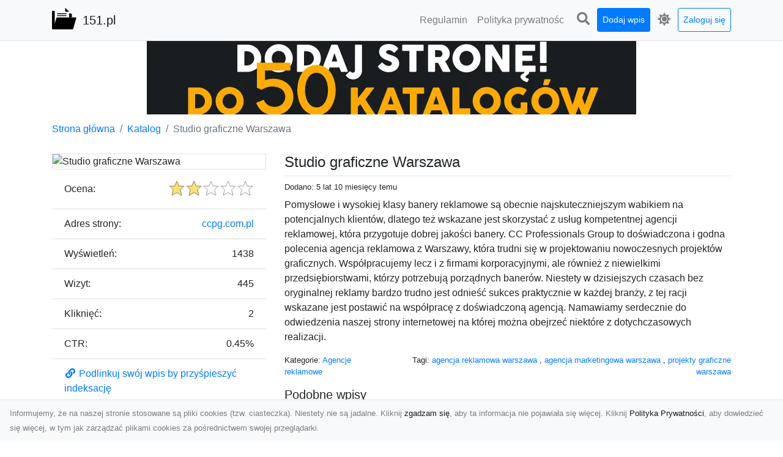

--- FILE ---
content_type: text/html; charset=UTF-8
request_url: https://151.pl/dirs/studio-graficzne-warszawa
body_size: 5918
content:
<!DOCTYPE html><html lang="pl"><head> <title>Studio graficzne Warszawa - 151.pl - nowoczesny katalog stron</title> <meta charset="utf-8"> <meta name="viewport" content="width=device-width, initial-scale=1, shrink-to-fit=no"> <meta name="description" content="Pomysłowe i wysokiej klasy banery reklamowe są obecnie najskuteczniejszym wabikiem na potencjalnych klientów, dlatego też wskazane jest skorzystać z usług kompetentnej agencji reklamowej, która przygotuje dobrej jakości banery. CC Professionals Group to doświadczona i godna polecenia agencja reklamowa z Warszawy, która trudni się w projektowaniu nowoczesnych projektów graficznych. Współpracujemy lecz i z firmami korporacyjnymi, ale również z niewielkimi przedsiębiorstwami, którzy potrzebują porz. Różnorodne strony internetowe w katalogu 151.pl. Znajdź informacje, produkty i usługi. Dołącz już dziś i odkryj nowe witryny!"> <meta name="keywords" content="agencja reklamowa warszawa, agencja marketingowa warszawa, projekty graficzne warszawa"> <meta name="robots" content="index"> <meta name="robots" content="follow"> <meta property="og:title" content="Studio graficzne Warszawa"> <meta property="og:description" content="Pomysłowe i wysokiej klasy banery reklamowe są obecnie najskuteczniejszym wabikiem na potencjalnych klientów, dlatego też wskazane jest skorzystać z usług kompetentnej agencji reklamowej, która przygotuje dobrej jakości banery. CC Professionals Group to doświadczona i godna polecenia agencja reklamowa z Warszawy, która trudni się w projektowaniu nowoczesnych projektów graficznych. Współpracujemy lecz i z firmami korporacyjnymi, ale również z niewielkimi przedsiębiorstwami, którzy potrzebują porz"> <meta property="og:type" content=""> <meta property="og:image" content="https://api.pagepeeker.com/v2/thumbs.php?size=x&amp;url=http://ccpg.com.pl"> <meta property="og:url" content="https://151.pl/dirs/studio-graficzne-warszawa"> <meta name="csrf-token" content="W1gad72ozYfjNWRARyYWWm38P2KDfkACZbg2JcoF"> <link rel="canonical" href="https://151.pl/dirs/studio-graficzne-warszawa"> <link rel="apple-touch-icon" sizes="180x180" href="https://151.pl/images/vendor/idir/icons/apple-touch-icon.png"> <link rel="icon" type="image/png" sizes="32x32" href="https://151.pl/images/vendor/idir/icons/favicon-32x32.png"> <link rel="icon" type="image/png" sizes="192x192" href="https://151.pl/images/vendor/idir/icons/android-chrome-192x192.png"> <link rel="icon" type="image/png" sizes="16x16" href="https://151.pl/images/vendor/idir/icons/favicon-16x16.png"> <link rel="manifest" href="https://151.pl/images/vendor/idir/icons/site.webmanifest"> <link rel="mask-icon" href="https://151.pl/images/vendor/idir/icons/safari-pinned-tab.svg" color="#5bbad5"> <link rel="shortcut icon" href="https://151.pl/images/vendor/idir/icons/favicon.ico"> <meta name="msapplication-TileColor" content="#2d89ef"> <meta name="msapplication-config" content="https://151.pl/images/vendor/idir/icons/browserconfig.xml"> <meta name="theme-color" content="#ffffff"> <link href="https://151.pl/css/vendor/idir/vendor/vendor.css?id=49a497a83d78cfce5d13057c5a7b736b" rel="stylesheet"> <link href="https://151.pl/css/vendor/idir/web/web.css?id=fd3378601c4c6ba261e4b91c8f44460f" rel="stylesheet"> <link href="https://151.pl/css/custom/web/web.css" rel="stylesheet"> <script src="https://151.pl/js/vendor/idir/vendor/vendor.js?id=bc1ef286562eff417d07ec0be502a77b" defer></script> <script src="https://151.pl/js/vendor/idir/web/web.js?id=313dd38fa18dd32b4b94e7f4374e014f" defer></script> <script src="https://151.pl/js/custom/web/web.js" defer></script></head><body> <nav class="navbar menu navbar-expand-md navbar-light bg-light fixed-top border-bottom"> <div class="container"> <div class="d-flex flex-grow-1 navbar-search pr-3 pr-md-0"> <div id="navbar-logo" class="flex-grow-1 mr-2"> <a href="/" class="navbar-brand" title="151.pl - nowoczesny katalog stron"> <img src="https://151.pl/images/vendor/idir/logo.svg" class="pb-1 logo" alt="151.pl" title="151.pl - nowoczesny katalog stron" > <span class="pl-1 d-none d-lg-inline"> 151.pl </span> </a></div> <form id="search-form" method="GET" action="https://151.pl/search" class="my-auto w-100 hide search" > <div class="input-group"> <input id="typeahead" data-route="https://151.pl/api/tags/index" type="text" name="search" class="form-control border-right-0" placeholder="Szukaj... [min 3 znaki]" value="" autocomplete="off" > <select class="custom-select" name="source"> <option value="post" > blog </option> <option value="dir" selected> katalog </option> </select> <span class="input-group-append"> <button class="btn btn-outline-secondary border border-left-0" type="submit" disabled > <i class="fa fa-search"></i> </button> </span> </div> </form> <div class="my-auto"> <ul class="navbar-nav"> <li class="nav-item d-sm-inline d-md-none ml-2"> <a href="#" class="nav-link search-toggler" style="margin-top:2px;" role="button"> <i class="fa fa-lg fa-search"></i></a> </li> </ul> </div> <a href="#" id="navbar-toggle" class="my-auto navbar-toggler" role="button"> <span class="navbar-toggler-icon"></span></a> </div> <div class="navbar-collapse scroll collapse flex-grow-0 justify-content-end"> <ul id="pages-toggle" class="navbar-nav pr-3 pr-md-1"> <li class="nav-item dropdown "> <a href="https://151.pl/pages/regulamin" title="Regulamin" class="nav-link " > <span class="d-md-inline d-none">Regulamin</span> <span class="d-md-none d-inline">Regulamin</span> </a> </li> <li class="nav-item dropdown "> <a href="https://151.pl/pages/polityka-prywatnosci" title="Polityka prywatności" class="nav-link " > <span class="d-md-inline d-none">Polityka prywatnośc</span> <span class="d-md-none d-inline">Polityka prywatności</span> </a> </li> </ul> <ul class="navbar-nav pr-3 pr-md-0"> <li class="nav-item d-none d-md-inline mr-1"> <a href="#" class="nav-link search-toggler" style="margin-top:2px;" role="button"> <i class="fa fa-lg fa-search"></i></a> </li> <li class="nav-item mr-sm-0 mr-md-1 my-2 my-md-0"> <a class="nav-link btn btn-sm btn-primary text-white" href="https://151.pl/dirs/create/1" role="button" > Dodaj wpis </a> </li> <li class="nav-item dropdown"> <a class="nav-link text-nowrap" href="#" role="button" id="dropdown-multi-theme" data-toggle="dropdown" aria-haspopup="true" aria-expanded="false"> <span class="fas fa-lg fa-icore-light"></span> <span class="d-inline d-md-none">Jasny</span></a><div class="dropdown-menu dropdown-menu-right" id="dropdown-multi-theme-toggle" aria-labelledby="dropdown-multi-theme"> <h6 class="dropdown-header"> Zmień motyw: </h6> <a class="dropdown-item active" data-theme="light" href="#light" title="Jasny" > <span class="fas fa-icore-light"></span> <span>Jasny</span> </a> <a class="dropdown-item " data-theme="dark" href="#dark" title="Ciemny" > <span class="fas fa-icore-dark"></span> <span>Ciemny</span> </a> </div> </li> <li class="nav-item dropdown "> <a class="nav-link btn btn-sm btn-outline-primary text-nowrap text-center text-primary ml-md-1" href="https://151.pl/login" role="button" title="Zaloguj się" > Zaloguj się </a> </li> </ul> </div> </div></nav><div class="menu-height"></div> <div class="content"> <center><a href="https://seokod.pl" rel="nofallow" target="_blank" title="Dodaj stronę do 50 katalogów stron www"><img src="https://seokod.pl/b/black.webp" alt="banner seokod.pl"></a></center> <div class="container"> <nav aria-label="breadcrumb"> <ol class="breadcrumb bg-white px-0"> <li class="breadcrumb-item"> <a href="https://151.pl" title="Strona główna" > Strona główna </a> </li> <li class="breadcrumb-item"> <a href="https://151.pl/dirs/index" title="Katalog" > Katalog </a></li><li class="breadcrumb-item active" aria-current="page"> Studio graficzne Warszawa</li> </ol> </nav></div> <div class="container"> <div class="row"> <div class="col-md-8 order-2"> <div class="mb-5"> <div class="d-flex border-bottom mb-2 justify-content-between"> <h1 class="h4"> Studio graficzne Warszawa </h1> </div> <div class="d-flex mb-2"> <small class="mr-auto"> Dodano: 5 lat 10 miesięcy temu </small> </div> <div class="mb-3"> Pomysłowe i wysokiej klasy banery reklamowe są obecnie najskuteczniejszym wabikiem na potencjalnych klientów, dlatego też wskazane jest skorzystać z usług kompetentnej agencji reklamowej, która przygotuje dobrej jakości banery. CC Professionals Group to doświadczona i godna polecenia agencja reklamowa z Warszawy, która trudni się w projektowaniu nowoczesnych projektów graficznych. Współpracujemy lecz i z firmami korporacyjnymi, ale również z niewielkimi przedsiębiorstwami, którzy potrzebują porządnych banerów. Niestety w dzisiejszych czasach bez oryginalnej reklamy bardzo trudno jest odnieść sukces praktycznie w każdej branży, z tej racji wskazane jest postawić na współpracę z doświadczoną agencją. Namawiamy serdecznie do odwiedzenia naszej strony internetowej na której można obejrzeć niektóre z dotychczasowych realizacji. </div> <div class="d-flex mb-3"> <small class="mr-auto"> Kategorie: <a href="https://151.pl/categories/agencje-reklamowe-2/dirs" title="Agencje reklamowe" > Agencje reklamowe </a> </small> <small class="ml-auto text-right"> Tagi: <a href="https://151.pl/tags/agencja-reklamowa-warszawa/dirs" title="agencja reklamowa warszawa" > agencja reklamowa warszawa </a>, <a href="https://151.pl/tags/agencja-marketingowa-warszawa/dirs" title="agencja marketingowa warszawa" > agencja marketingowa warszawa </a>, <a href="https://151.pl/tags/projekty-graficzne-warszawa/dirs" title="projekty graficzne warszawa" > projekty graficzne warszawa </a> </small> </div> <h3 class="h5"> Podobne wpisy </h3> <ul class="list-group list-group-flush mb-3"> <li class="list-group-item"> <a href="https://151.pl/dirs/agencja-reklamowa-oferuje-gadzety-reklamowe" title="Agencja reklamowa oferuje gadżety reklamowe" > Agencja reklamowa oferuje gadżety reklamowe </a> </li> <li class="list-group-item"> <a href="https://151.pl/dirs/miastostrada-agencja-reklamy" title="Miastostrada - Agencja reklamy" > Miastostrada - Agencja reklamy </a> </li> <li class="list-group-item"> <a href="https://151.pl/dirs/profesjonalne-agencje-reklamowe-lublin" title="Profesjonalne agencje reklamowe Lublin" > Profesjonalne agencje reklamowe Lublin </a> </li> <li class="list-group-item"> <a href="https://151.pl/dirs/identyfikacja-wizualna-slaskie" title="Identyfikacja wizualna śląskie" > Identyfikacja wizualna śląskie </a> </li> </ul> <h3 class="h5 border-bottom pb-2" id="comments"> Komentarze </h3> <div id="filter-content"> <div id="comment"> <a href="https://151.pl/login" title="Zaloguj się, by skomentować" > Zaloguj się, by skomentować </a> </div> </div> </div> </div> <div class="col-md-4 order-1"> <div> <img src="https://api.pagepeeker.com/v2/thumbs.php?size=x&amp;url=http://ccpg.com.pl" class="img-fluid border mx-auto d-block" alt="Studio graficzne Warszawa" > </div> <div class="list-group list-group-flush mb-3"> <div class="list-group-item"> <label for="star-rating" class="float-left mt-2 mr-2"> Ocena: </label> <input id="star-rating" name="star-rating" data-route="https://151.pl/ratings/dir/928/rate" value="2.00" data-stars="5" data-step="1" data-size="sm" data-container-class="float-right ml-auto" data-display-only="true" class="rating-loading d-none" data-language="pl" > </div> <div class="list-group-item"> <div class="float-left mr-2"> Adres strony: </div> <div class="float-right"> <a rel="noopener" target="_blank" title="Studio graficzne Warszawa" class="click-stat" data-route="https://151.pl/stats/click/dir/studio-graficzne-warszawa" href="http://ccpg.com.pl">ccpg.com.pl</a> </div> </div> <div class="list-group-item"> <div class="float-left mr-2"> Wyświetleń: </div> <div class="float-right"> 1438 </div> </div> <div class="list-group-item"> <div class="float-left mr-2"> Wizyt: </div> <div class="float-right"> 445 </div> </div> <div class="list-group-item"> <div class="float-left mr-2"> Kliknięć: </div> <div class="float-right"> 2 </div> </div> <div class="list-group-item"> <div class="float-left mr-2"> CTR: </div> <div class="float-right"> 0.45% </div> </div> <div class="list-group-item"> <a href="#" data-toggle="modal" data-target="#link-modal" title="Podlinkuj swój wpis by przyśpieszyć indeksację" > <i class="fas fa-fw fa-link"></i> <span>Podlinkuj swój wpis by przyśpieszyć indeksację</span> </a> </div> <div class="list-group-item"> <a href="#" data-route="https://151.pl/reports/dir/928/create" title="Raportuj" data-toggle="modal" data-target="#create-report-modal" class="createReport" > <i class="fas fa-fw fa-exclamation-triangle"></i> <span>Raportuj</span> </a> </div> </div> </div> </div></div> <div class="modal fade" id="link-modal" tabindex="-1" role="dialog" aria-labelledby="link-modal-title" aria-hidden="true" data-focus="false" > <div class="modal-dialog modal-dialog-scrollable modal-dialog-centered " role="document" > <div class="modal-content"> <div class="modal-header"> <h5 class="modal-title" id="link-modal-title"> <i class="fas fa-link"></i><span> Podlinkuj swój wpis by przyśpieszyć indeksację</span> </h5> <button type="button" class="close" data-dismiss="modal" aria-label="Close" > <span aria-hidden="true">&times;</span> </button> </div> <div class="modal-body"> <div class="form-group clipboard position-relative" data-lang="pl"> <textarea class="form-control" name="dir" rows="5" readonly>&lt;a href=&quot;https://151.pl/dirs/studio-graficzne-warszawa&quot; title=&quot;Studio graficzne Warszawa&quot;&gt;Studio graficzne Warszawa&lt;/a&gt;</textarea></div> </div> <div class="modal-footer"> </div> </div> </div> </div> <div class="modal fade" id="create-report-modal" tabindex="-1" role="dialog" aria-labelledby="create-report-modal-title" aria-hidden="true" data-focus="false" > <div class="modal-dialog modal-dialog-scrollable modal-dialog-centered " role="document" > <div class="modal-content"> <div class="modal-header"> <h5 class="modal-title" id="create-report-modal-title"> <i class="fas fa-exclamation-triangle"></i><span> Raportuj</span> </h5> <button type="button" class="close" data-dismiss="modal" aria-label="Close" > <span aria-hidden="true">&times;</span> </button> </div> <div class="modal-body"> </div> <div class="modal-footer"> </div> </div> </div> </div> </div> <footer class="page-footer font-small pt-4"> <div class="container text-center text-md-left"> <h3 class="h5 pb-2 mb-3"> Ostatnie posty</h3><div class="row"> <div class="col-xl-3 col-md-6 col-12 mb-4"> <div class="card h-100"> <div> <img data-src="https://151.pl/storage/drontarnow_pl.png" class="lazy img-fluid mx-auto d-block" alt="Zdjęcia z drona Tarnów – jak wyróżnić swoją ofertę?" > </div> <div class="card-body"> <h3 class="h5 card-title"> <a href="https://151.pl/posts/zdjecia-z-drona-tarnow-jak-wyroznic-swoja-oferte" title="Zdjęcia z drona Tarnów – jak wyróżnić swoją ofertę?" > Zdjęcia z drona Tarnów – jak wyróżnić swoją ofertę? </a> </h3> <p class="card-text text-break" style="word-break:break-word"> W dobie wizualnej komunikacji, zdjęcia z lotu ptaka stają się nieocenionym narzędziem dla firm i o... </p> </div> </div> </div> <div class="col-xl-3 col-md-6 col-12 mb-4"> <div class="card h-100"> <div> <img data-src="https://151.pl/storage/MA-TRANS-USLUGI.png" class="lazy img-fluid mx-auto d-block" alt="Usługi Niwelacji i Przygotowania Terenu w Radomiu – Profesjonalne Wsparcie od MA-TRANS" > </div> <div class="card-body"> <h3 class="h5 card-title"> <a href="https://151.pl/posts/uslugi-niwelacji-i-przygotowania-terenu-w-radomiu-profesjonalne-wsparcie-od-ma-trans" title="Usługi Niwelacji i Przygotowania Terenu w Radomiu – Profesjonalne Wsparcie od MA-TRANS" > Usługi Niwelacji i Przygotowania Terenu w Radomiu – Profesjonalne Wsparcie od MA-TRANS </a> </h3> <p class="card-text text-break" style="word-break:break-word"> Niwelacja Terenów pod Budowę – Dlaczego Jest Tak Ważna? Przed rozpoczęciem każdej inwestycji budo... </p> </div> </div> </div> <div class="col-xl-3 col-md-6 col-12 mb-4"> <div class="card h-100"> <div> <img data-src="https://151.pl/storage/xmar.png" class="lazy img-fluid mx-auto d-block" alt="FHU XMar – Profesjonalna Pomoc Drogowa dla Kierowców w Radomiu i Okolicach" > </div> <div class="card-body"> <h3 class="h5 card-title"> <a href="https://151.pl/posts/fhu-xmar-profesjonalna-pomoc-drogowa-dla-kierowcow-w-radomiu-i-okolicach" title="FHU XMar – Profesjonalna Pomoc Drogowa dla Kierowców w Radomiu i Okolicach" > FHU XMar – Profesjonalna Pomoc Drogowa dla Kierowców w Radomiu i Okolicach </a> </h3> <p class="card-text text-break" style="word-break:break-word"> Kompleksowe Usługi Pomocy Drogowej – FHU XMar Nagła awaria na drodze to sytuacja, której każdy ki... </p> </div> </div> </div> <div class="col-xl-3 col-md-6 col-12 mb-4"> <div class="card h-100"> <div> <img data-src="https://151.pl/storage/fototap.png" class="lazy img-fluid mx-auto d-block" alt="Pora na zmiany w czterech ścianach!" > </div> <div class="card-body"> <h3 class="h5 card-title"> <a href="https://151.pl/posts/pora-na-zmiany-w-czterech-scianach" title="Pora na zmiany w czterech ścianach!" > Pora na zmiany w czterech ścianach! </a> </h3> <p class="card-text text-break" style="word-break:break-word"> Kiedy przychodzi taki moment, w którym rozglądamy się po wnętrzach naszego domu lub mieszkania  i... </p> </div> </div> </div> </div> <div class="row "> <div class="col-md mx-auto"> <h5 class="mt-3 mb-4"> 151.pl - nowoczesny katalog stron </h5> <p>Różnorodne strony internetowe w katalogu 151.pl. Znajdź informacje, produkty i usługi. Dołącz już dziś i odkryj nowe witryny!</p> </div> <hr class="clearfix w-100 d-md-none"> <div class="col-md mx-auto"> <h5 class="mt-3 mb-4"> Subskrybuj newsletter </h5> <div class="mb-3"> <form data-route="https://151.pl/newsletters"> <div class="form-group input-group m-0 p-0"> <input type="text" name="email" class="form-control" placeholder="Wpisz adres email" aria-label="Wpisz adres email" > <div class="input-group-append"> <button class="btn btn-primary store-newsletter" type="button"> Zapisz </button> </div> </div> <div class="form-group mt-2"> <div class="custom-control custom-switch"> <input type="checkbox" class="custom-control-input" id="marketing_agreement" name="marketing_agreement" value="1" > <label class="custom-control-label text-left" for="marketing_agreement"> <small>Wyrażam zgodę na przetwarzanie przez WXQ moich danych osobowych w postaci adresu poczty elektronicznej w celu przesyłania mi informacji marketingowych za pomocą środków komunikacji elektronicznej</small> </label> </div> </div> </form> </div> </div> <hr class="clearfix w-100 d-md-none"> </div> <div class="row"> <div class="col-lg-9 col-12"> <h5 class="mt-3 mb-2"> Zobacz również: </h5> </div> <div class="col-3 d-none d-lg-block"> <h5 class="mt-3 mb-2"> Statystyki: </h5> </div> </div> <div class="row justify-content-end"> <div class="col-lg-3 col-sm-6"> <div class="list-group list-group-flush mb-3"> <div class="list-group-item"> <a href="https://151.pl/pages/regulamin" title="Regulamin" class="" > <span></span> <span>Regulamin</span> </a> </div> </div> </div> <div class="col-lg-3 col-sm-6"> <div class="list-group list-group-flush mb-3"> <div class="list-group-item"> <a href="https://151.pl/pages/polityka-prywatnosci" title="Polityka prywatności" class="" > <span></span> <span>Polityka prywatności</span> </a> </div> </div> </div> <div class="col-lg-3 col-sm-6"> <ul class="list-group list-group-flush"> <li class="list-group-item"> <a href="https://151.pl/dirs/index" title="Katalog" class="" > Katalog </a> </li> <li class="list-group-item"> <a href="https://151.pl/posts/index" title="Blog" class="" > Blog </a> </li> <li class="list-group-item"> <a href="https://151.pl/contact" title="Kontakt" class="" > Kontakt </a> </li> <li class="list-group-item"> <a href="https://151.pl/friends" title="Przyjaciele" class="" > Przyjaciele </a> </li> </ul> </div> <div class="col-lg-3 col-sm-6"> <h5 class="mt-4 mt-sm-0 mb-2 d-lg-none"> Statystyki: </h5> <div class="list-group list-group-flush text-left"> <div class="list-group-item d-flex justify-content-between"> <div> Kategorie: </div> <div class="text-right"> 430 </div> </div> <div class="list-group-item"> <div> Wpisy: </div> <div class="d-flex justify-content-between"> <div> - aktywne: </div> <div class="text-right"> 1255 </div> </div> <div class="d-flex justify-content-between"> <div> - oczekujące: </div> <div class="text-right"> 0 </div> </div> </div> <div class="list-group-item d-flex justify-content-between"> <div> Komentarze: </div> <div class="text-right"> 0 </div> </div> <div class="list-group-item d-flex justify-content-between"> <div> Ostatnia aktywność: </div> <div class="text-right"> 22 godziny temu </div> </div> </div> </div> </div> <hr> <div class="d-flex justify-content-center"> <div class="footer-copyright text-center py-3"> <small> 2019-2025 Copyright © <a href="https://intelekt.net.pl/idir">iDir v11.0.5</a> by Mariusz Wysokiński </small> </div> </div> </div></footer> <div id="policy"> <div class="policy-height"></div> <nav class="navbar policy fixed-bottom navbar-light bg-light border-top"> <div class="navbar-text py-0"> <small> Informujemy, że na naszej stronie stosowane są pliki cookies (tzw. ciasteczka). Niestety nie są jadalne. Kliknij <a href="#" id="agree">zgadzam się</a>, aby ta informacja nie pojawiała się więcej. Kliknij <a href="https://151.pl/pages/polityka-prywatnosci" target="_blank" rel="noopener" title="Polityka Prywatności">Polityka Prywatności</a>, aby dowiedzieć się więcej, w tym jak zarządzać plikami cookies za pośrednictwem swojej przeglądarki. </small> </div> </nav></div> <a class="scroll-to-top rounded" href="#page-top"> <i class="fas fa-angle-up"></i> </a> <script src="https://www.google.com/recaptcha/api.js?render=explicit" defer></script><script src="https://151.pl/js/vendor/icore/web/recaptcha_invisible.js" defer></script> <script src="https://151.pl/js/vendor/idir/web/scripts.js?id=a4d0a4787bc6041c6ea20568070f5c8f" defer></script> <script src="https://151.pl/js/custom/web/scripts.js" defer></script></body></html>